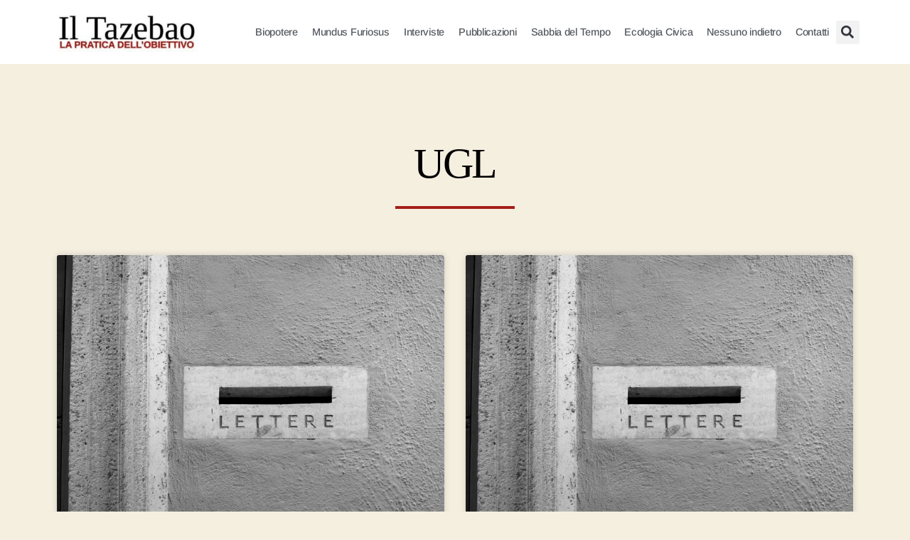

--- FILE ---
content_type: text/css
request_url: https://iltazebao.com/wp-content/uploads/elementor/css/post-3344.css?ver=1768836466
body_size: 2102
content:
.elementor-3344 .elementor-element.elementor-element-7c9c6428:not(.elementor-motion-effects-element-type-background), .elementor-3344 .elementor-element.elementor-element-7c9c6428 > .elementor-motion-effects-container > .elementor-motion-effects-layer{background-color:var( --e-global-color-abc24e5 );}.elementor-3344 .elementor-element.elementor-element-7c9c6428{transition:background 0.3s, border 0.3s, border-radius 0.3s, box-shadow 0.3s;padding:100px 0px 100px 0px;}.elementor-3344 .elementor-element.elementor-element-7c9c6428 > .elementor-background-overlay{transition:background 0.3s, border-radius 0.3s, opacity 0.3s;}.elementor-widget-heading .elementor-heading-title{font-family:var( --e-global-typography-primary-font-family ), Sans-serif;font-weight:var( --e-global-typography-primary-font-weight );color:var( --e-global-color-primary );}.elementor-3344 .elementor-element.elementor-element-f7d50d5{text-align:center;}.elementor-3344 .elementor-element.elementor-element-f7d50d5 .elementor-heading-title{font-family:"Tinos", Sans-serif;font-size:60px;font-weight:500;color:var( --e-global-color-b920afd );}.elementor-widget-divider{--divider-color:var( --e-global-color-secondary );}.elementor-widget-divider .elementor-divider__text{color:var( --e-global-color-secondary );font-family:var( --e-global-typography-secondary-font-family ), Sans-serif;font-weight:var( --e-global-typography-secondary-font-weight );}.elementor-widget-divider.elementor-view-stacked .elementor-icon{background-color:var( --e-global-color-secondary );}.elementor-widget-divider.elementor-view-framed .elementor-icon, .elementor-widget-divider.elementor-view-default .elementor-icon{color:var( --e-global-color-secondary );border-color:var( --e-global-color-secondary );}.elementor-widget-divider.elementor-view-framed .elementor-icon, .elementor-widget-divider.elementor-view-default .elementor-icon svg{fill:var( --e-global-color-secondary );}.elementor-3344 .elementor-element.elementor-element-133c756{--divider-border-style:solid;--divider-color:var( --e-global-color-primary );--divider-border-width:3.5px;}.elementor-3344 .elementor-element.elementor-element-133c756 .elementor-divider-separator{width:15%;margin:0 auto;margin-center:0;}.elementor-3344 .elementor-element.elementor-element-133c756 .elementor-divider{text-align:center;padding-block-start:10px;padding-block-end:10px;}.elementor-widget-archive-posts .elementor-button{background-color:var( --e-global-color-accent );font-family:var( --e-global-typography-accent-font-family ), Sans-serif;font-weight:var( --e-global-typography-accent-font-weight );}.elementor-widget-archive-posts .elementor-post__title, .elementor-widget-archive-posts .elementor-post__title a{color:var( --e-global-color-secondary );font-family:var( --e-global-typography-primary-font-family ), Sans-serif;font-weight:var( --e-global-typography-primary-font-weight );}.elementor-widget-archive-posts .elementor-post__meta-data{font-family:var( --e-global-typography-secondary-font-family ), Sans-serif;font-weight:var( --e-global-typography-secondary-font-weight );}.elementor-widget-archive-posts .elementor-post__excerpt p{font-family:var( --e-global-typography-text-font-family ), Sans-serif;font-weight:var( --e-global-typography-text-font-weight );}.elementor-widget-archive-posts .elementor-post__read-more{color:var( --e-global-color-accent );}.elementor-widget-archive-posts a.elementor-post__read-more{font-family:var( --e-global-typography-accent-font-family ), Sans-serif;font-weight:var( --e-global-typography-accent-font-weight );}.elementor-widget-archive-posts .elementor-post__card .elementor-post__badge{background-color:var( --e-global-color-accent );font-family:var( --e-global-typography-accent-font-family ), Sans-serif;font-weight:var( --e-global-typography-accent-font-weight );}.elementor-widget-archive-posts .elementor-pagination{font-family:var( --e-global-typography-secondary-font-family ), Sans-serif;font-weight:var( --e-global-typography-secondary-font-weight );}.elementor-widget-archive-posts .e-load-more-message{font-family:var( --e-global-typography-secondary-font-family ), Sans-serif;font-weight:var( --e-global-typography-secondary-font-weight );}.elementor-widget-archive-posts .elementor-posts-nothing-found{color:var( --e-global-color-text );font-family:var( --e-global-typography-text-font-family ), Sans-serif;font-weight:var( --e-global-typography-text-font-weight );}.elementor-3344 .elementor-element.elementor-element-4d9a820e{--grid-row-gap:35px;--grid-column-gap:30px;}.elementor-3344 .elementor-element.elementor-element-4d9a820e > .elementor-widget-container{margin:35px 0px 0px 0px;}.elementor-3344 .elementor-element.elementor-element-4d9a820e .elementor-posts-container .elementor-post__thumbnail{padding-bottom:calc( 0.45 * 100% );}.elementor-3344 .elementor-element.elementor-element-4d9a820e:after{content:"0.45";}.elementor-3344 .elementor-element.elementor-element-4d9a820e .elementor-post__thumbnail__link{width:100%;}.elementor-3344 .elementor-element.elementor-element-4d9a820e .elementor-post__meta-data span + span:before{content:"•";}.elementor-3344 .elementor-element.elementor-element-4d9a820e .elementor-post__card{background-color:#ffffff;}.elementor-3344 .elementor-element.elementor-element-4d9a820e .elementor-post__text{margin-top:20px;}.elementor-3344 .elementor-element.elementor-element-4d9a820e .elementor-post__title, .elementor-3344 .elementor-element.elementor-element-4d9a820e .elementor-post__title a{color:var( --e-global-color-primary );font-family:"Tinos", Sans-serif;font-size:24px;font-weight:300;}.elementor-3344 .elementor-element.elementor-element-4d9a820e .elementor-post__meta-data{color:#000000;font-family:"Tinos", Sans-serif;font-size:14px;font-weight:400;font-style:italic;}.elementor-3344 .elementor-element.elementor-element-4d9a820e .elementor-post__excerpt p{color:#000000;font-family:"Arimo", Sans-serif;font-size:17px;font-weight:400;}.elementor-3344 .elementor-element.elementor-element-4d9a820e .elementor-post__read-more{color:var( --e-global-color-primary );}.elementor-3344 .elementor-element.elementor-element-4d9a820e a.elementor-post__read-more{font-family:"Tinos", Sans-serif;font-size:15px;font-weight:600;}.elementor-3344 .elementor-element.elementor-element-4d9a820e .elementor-pagination{text-align:center;margin-top:16px;}.elementor-3344 .elementor-element.elementor-element-4d9a820e .elementor-pagination .page-numbers:not(.dots){color:#000000;}.elementor-3344 .elementor-element.elementor-element-4d9a820e .elementor-pagination a.page-numbers:hover{color:var( --e-global-color-primary );}.elementor-3344 .elementor-element.elementor-element-4d9a820e .elementor-pagination .page-numbers.current{color:var( --e-global-color-primary );}body:not(.rtl) .elementor-3344 .elementor-element.elementor-element-4d9a820e .elementor-pagination .page-numbers:not(:first-child){margin-left:calc( 11px/2 );}body:not(.rtl) .elementor-3344 .elementor-element.elementor-element-4d9a820e .elementor-pagination .page-numbers:not(:last-child){margin-right:calc( 11px/2 );}body.rtl .elementor-3344 .elementor-element.elementor-element-4d9a820e .elementor-pagination .page-numbers:not(:first-child){margin-right:calc( 11px/2 );}body.rtl .elementor-3344 .elementor-element.elementor-element-4d9a820e .elementor-pagination .page-numbers:not(:last-child){margin-left:calc( 11px/2 );}.elementor-3344 .elementor-element.elementor-element-4d9a820e .elementor-posts-nothing-found{color:rgba(0,206,27,0);font-family:"Arimo", Sans-serif;font-weight:400;}.elementor-3344 .elementor-element.elementor-element-0fc6b2f > .elementor-container{max-width:1400px;min-height:225px;}.elementor-3344 .elementor-element.elementor-element-0fc6b2f{margin-top:0px;margin-bottom:0px;padding:50px 100px 50px 100px;}.elementor-3344 .elementor-element.elementor-element-9ef9120:not(.elementor-motion-effects-element-type-background) > .elementor-widget-wrap, .elementor-3344 .elementor-element.elementor-element-9ef9120 > .elementor-widget-wrap > .elementor-motion-effects-container > .elementor-motion-effects-layer{background-color:var( --e-global-color-primary );}.elementor-bc-flex-widget .elementor-3344 .elementor-element.elementor-element-9ef9120.elementor-column .elementor-widget-wrap{align-items:center;}.elementor-3344 .elementor-element.elementor-element-9ef9120.elementor-column.elementor-element[data-element_type="column"] > .elementor-widget-wrap.elementor-element-populated{align-content:center;align-items:center;}.elementor-3344 .elementor-element.elementor-element-9ef9120 > .elementor-element-populated{box-shadow:0px 0px 30px 0px rgba(0,0,0,0.2);transition:background 0.3s, border 0.3s, border-radius 0.3s, box-shadow 0.3s;margin:0px 0px 0px 0px;--e-column-margin-right:0px;--e-column-margin-left:0px;padding:0px 40px 0px 40px;}.elementor-3344 .elementor-element.elementor-element-9ef9120 > .elementor-element-populated > .elementor-background-overlay{transition:background 0.3s, border-radius 0.3s, opacity 0.3s;}.elementor-3344 .elementor-element.elementor-element-9a3b4c1 > .elementor-container{max-width:1200px;}.elementor-3344 .elementor-element.elementor-element-9a3b4c1{margin-top:0px;margin-bottom:0px;padding:0px 0px 0px 0px;}.elementor-bc-flex-widget .elementor-3344 .elementor-element.elementor-element-8c427f1.elementor-column .elementor-widget-wrap{align-items:center;}.elementor-3344 .elementor-element.elementor-element-8c427f1.elementor-column.elementor-element[data-element_type="column"] > .elementor-widget-wrap.elementor-element-populated{align-content:center;align-items:center;}.elementor-3344 .elementor-element.elementor-element-8c427f1 > .elementor-widget-wrap > .elementor-widget:not(.elementor-widget__width-auto):not(.elementor-widget__width-initial):not(:last-child):not(.elementor-absolute){margin-bottom:5px;}.elementor-3344 .elementor-element.elementor-element-764b76c .elementor-heading-title{font-family:"Tinos", Sans-serif;font-size:24px;font-weight:300;text-transform:capitalize;color:#ffffff;}.elementor-3344 .elementor-element.elementor-element-3358859 .elementor-heading-title{font-family:"Arimo", Sans-serif;font-size:41px;font-weight:300;text-transform:uppercase;color:#070707;}.elementor-bc-flex-widget .elementor-3344 .elementor-element.elementor-element-c9f4cb1.elementor-column .elementor-widget-wrap{align-items:center;}.elementor-3344 .elementor-element.elementor-element-c9f4cb1.elementor-column.elementor-element[data-element_type="column"] > .elementor-widget-wrap.elementor-element-populated{align-content:center;align-items:center;}.elementor-widget-form .elementor-field-group > label, .elementor-widget-form .elementor-field-subgroup label{color:var( --e-global-color-text );}.elementor-widget-form .elementor-field-group > label{font-family:var( --e-global-typography-text-font-family ), Sans-serif;font-weight:var( --e-global-typography-text-font-weight );}.elementor-widget-form .elementor-field-type-html{color:var( --e-global-color-text );font-family:var( --e-global-typography-text-font-family ), Sans-serif;font-weight:var( --e-global-typography-text-font-weight );}.elementor-widget-form .elementor-field-group .elementor-field{color:var( --e-global-color-text );}.elementor-widget-form .elementor-field-group .elementor-field, .elementor-widget-form .elementor-field-subgroup label{font-family:var( --e-global-typography-text-font-family ), Sans-serif;font-weight:var( --e-global-typography-text-font-weight );}.elementor-widget-form .elementor-button{font-family:var( --e-global-typography-accent-font-family ), Sans-serif;font-weight:var( --e-global-typography-accent-font-weight );}.elementor-widget-form .e-form__buttons__wrapper__button-next{background-color:var( --e-global-color-accent );}.elementor-widget-form .elementor-button[type="submit"]{background-color:var( --e-global-color-accent );}.elementor-widget-form .e-form__buttons__wrapper__button-previous{background-color:var( --e-global-color-accent );}.elementor-widget-form .elementor-message{font-family:var( --e-global-typography-text-font-family ), Sans-serif;font-weight:var( --e-global-typography-text-font-weight );}.elementor-widget-form .e-form__indicators__indicator, .elementor-widget-form .e-form__indicators__indicator__label{font-family:var( --e-global-typography-accent-font-family ), Sans-serif;font-weight:var( --e-global-typography-accent-font-weight );}.elementor-widget-form{--e-form-steps-indicator-inactive-primary-color:var( --e-global-color-text );--e-form-steps-indicator-active-primary-color:var( --e-global-color-accent );--e-form-steps-indicator-completed-primary-color:var( --e-global-color-accent );--e-form-steps-indicator-progress-color:var( --e-global-color-accent );--e-form-steps-indicator-progress-background-color:var( --e-global-color-text );--e-form-steps-indicator-progress-meter-color:var( --e-global-color-text );}.elementor-widget-form .e-form__indicators__indicator__progress__meter{font-family:var( --e-global-typography-accent-font-family ), Sans-serif;font-weight:var( --e-global-typography-accent-font-weight );}.elementor-3344 .elementor-element.elementor-element-97fa3ad .elementor-button-content-wrapper{flex-direction:row-reverse;}.elementor-3344 .elementor-element.elementor-element-97fa3ad .elementor-button span{gap:10px;}.elementor-3344 .elementor-element.elementor-element-97fa3ad .elementor-field-group{padding-right:calc( 20px/2 );padding-left:calc( 20px/2 );margin-bottom:10px;}.elementor-3344 .elementor-element.elementor-element-97fa3ad .elementor-form-fields-wrapper{margin-left:calc( -20px/2 );margin-right:calc( -20px/2 );margin-bottom:-10px;}.elementor-3344 .elementor-element.elementor-element-97fa3ad .elementor-field-group.recaptcha_v3-bottomleft, .elementor-3344 .elementor-element.elementor-element-97fa3ad .elementor-field-group.recaptcha_v3-bottomright{margin-bottom:0;}body.rtl .elementor-3344 .elementor-element.elementor-element-97fa3ad .elementor-labels-inline .elementor-field-group > label{padding-left:0px;}body:not(.rtl) .elementor-3344 .elementor-element.elementor-element-97fa3ad .elementor-labels-inline .elementor-field-group > label{padding-right:0px;}body .elementor-3344 .elementor-element.elementor-element-97fa3ad .elementor-labels-above .elementor-field-group > label{padding-bottom:0px;}.elementor-3344 .elementor-element.elementor-element-97fa3ad .elementor-field-group > label{font-family:"Arimo", Sans-serif;font-weight:400;}.elementor-3344 .elementor-element.elementor-element-97fa3ad .elementor-field-type-html{padding-bottom:0px;}.elementor-3344 .elementor-element.elementor-element-97fa3ad .elementor-field-group .elementor-field{color:#033537;}.elementor-3344 .elementor-element.elementor-element-97fa3ad .elementor-field-group .elementor-field, .elementor-3344 .elementor-element.elementor-element-97fa3ad .elementor-field-subgroup label{font-family:"Arimo", Sans-serif;font-size:16px;font-weight:500;}.elementor-3344 .elementor-element.elementor-element-97fa3ad .elementor-field-group .elementor-field:not(.elementor-select-wrapper){background-color:#ffffff;border-width:0px 0px 0px 0px;border-radius:0px 0px 0px 0px;}.elementor-3344 .elementor-element.elementor-element-97fa3ad .elementor-field-group .elementor-select-wrapper select{background-color:#ffffff;border-width:0px 0px 0px 0px;border-radius:0px 0px 0px 0px;}.elementor-3344 .elementor-element.elementor-element-97fa3ad .elementor-button{font-family:"Arimo", Sans-serif;font-size:17px;font-weight:600;text-transform:uppercase;border-radius:0px 0px 0px 0px;padding:0px 0px 0px 0px;}.elementor-3344 .elementor-element.elementor-element-97fa3ad .e-form__buttons__wrapper__button-next{background-color:#ffce47;color:#033537;}.elementor-3344 .elementor-element.elementor-element-97fa3ad .elementor-button[type="submit"]{background-color:#ffce47;color:#033537;}.elementor-3344 .elementor-element.elementor-element-97fa3ad .elementor-button[type="submit"] svg *{fill:#033537;}.elementor-3344 .elementor-element.elementor-element-97fa3ad .e-form__buttons__wrapper__button-previous{color:#ffffff;}.elementor-3344 .elementor-element.elementor-element-97fa3ad .e-form__buttons__wrapper__button-next:hover{background-color:#ffffff;color:var( --e-global-color-secondary );}.elementor-3344 .elementor-element.elementor-element-97fa3ad .elementor-button[type="submit"]:hover{background-color:#ffffff;color:var( --e-global-color-secondary );}.elementor-3344 .elementor-element.elementor-element-97fa3ad .elementor-button[type="submit"]:hover svg *{fill:var( --e-global-color-secondary );}.elementor-3344 .elementor-element.elementor-element-97fa3ad .e-form__buttons__wrapper__button-previous:hover{color:#ffffff;}.elementor-3344 .elementor-element.elementor-element-97fa3ad .elementor-message{font-family:"Dosis", Sans-serif;font-size:16px;font-weight:300;}.elementor-3344 .elementor-element.elementor-element-97fa3ad .elementor-message.elementor-message-success{color:#ffffff;}.elementor-3344 .elementor-element.elementor-element-97fa3ad{--e-form-steps-indicators-spacing:20px;--e-form-steps-indicator-padding:30px;--e-form-steps-indicator-inactive-secondary-color:#ffffff;--e-form-steps-indicator-active-secondary-color:#ffffff;--e-form-steps-indicator-completed-secondary-color:#ffffff;--e-form-steps-divider-width:1px;--e-form-steps-divider-gap:10px;}.elementor-widget-text-editor{font-family:var( --e-global-typography-text-font-family ), Sans-serif;font-weight:var( --e-global-typography-text-font-weight );color:var( --e-global-color-text );}.elementor-widget-text-editor.elementor-drop-cap-view-stacked .elementor-drop-cap{background-color:var( --e-global-color-primary );}.elementor-widget-text-editor.elementor-drop-cap-view-framed .elementor-drop-cap, .elementor-widget-text-editor.elementor-drop-cap-view-default .elementor-drop-cap{color:var( --e-global-color-primary );border-color:var( --e-global-color-primary );}.elementor-3344 .elementor-element.elementor-element-40efb23 > .elementor-widget-container{margin:-10px 0px 0px 0px;padding:0px 0px 0px 0px;}.elementor-3344 .elementor-element.elementor-element-40efb23{font-family:"Arimo", Sans-serif;font-size:13px;font-weight:400;color:var( --e-global-color-f2e0531 );}@media(max-width:1024px) and (min-width:768px){.elementor-3344 .elementor-element.elementor-element-8c427f1{width:100%;}.elementor-3344 .elementor-element.elementor-element-c9f4cb1{width:100%;}}@media(max-width:1024px){.elementor-3344 .elementor-element.elementor-element-7c9c6428{padding:100px 25px 100px 25px;}.elementor-3344 .elementor-element.elementor-element-7f8a114e > .elementor-element-populated{padding:0px 0px 0px 0px;}.elementor-3344 .elementor-element.elementor-element-133c756 .elementor-divider-separator{width:15%;margin:0 auto;margin-center:0;}.elementor-3344 .elementor-element.elementor-element-133c756 .elementor-divider{text-align:center;}.elementor-3344 .elementor-element.elementor-element-0fc6b2f{margin-top:100px;margin-bottom:100px;padding:0px 50px 0px 50px;}.elementor-3344 .elementor-element.elementor-element-9ef9120 > .elementor-element-populated{padding:0px 50px 0px 50px;}.elementor-3344 .elementor-element.elementor-element-8c427f1 > .elementor-element-populated{padding:0px 0px 30px 0px;}.elementor-3344 .elementor-element.elementor-element-764b76c{text-align:center;}.elementor-3344 .elementor-element.elementor-element-764b76c .elementor-heading-title{font-size:20px;}.elementor-3344 .elementor-element.elementor-element-3358859{text-align:center;}.elementor-3344 .elementor-element.elementor-element-3358859 .elementor-heading-title{font-size:40px;}}@media(max-width:767px){.elementor-3344 .elementor-element.elementor-element-7c9c6428{padding:50px 15px 50px 15px;}.elementor-3344 .elementor-element.elementor-element-133c756 .elementor-divider-separator{width:35%;}.elementor-3344 .elementor-element.elementor-element-4d9a820e .elementor-posts-container .elementor-post__thumbnail{padding-bottom:calc( 0.5 * 100% );}.elementor-3344 .elementor-element.elementor-element-4d9a820e:after{content:"0.5";}.elementor-3344 .elementor-element.elementor-element-4d9a820e .elementor-post__thumbnail__link{width:100%;}.elementor-3344 .elementor-element.elementor-element-0fc6b2f > .elementor-container{min-height:300px;}.elementor-3344 .elementor-element.elementor-element-0fc6b2f{margin-top:30px;margin-bottom:40px;padding:0px 30px 50px 30px;}.elementor-3344 .elementor-element.elementor-element-9ef9120 > .elementor-element-populated{padding:20px 20px 20px 20px;}.elementor-3344 .elementor-element.elementor-element-764b76c .elementor-heading-title{font-size:19px;}.elementor-3344 .elementor-element.elementor-element-3358859 .elementor-heading-title{font-size:34px;}.elementor-3344 .elementor-element.elementor-element-40efb23{text-align:center;}}